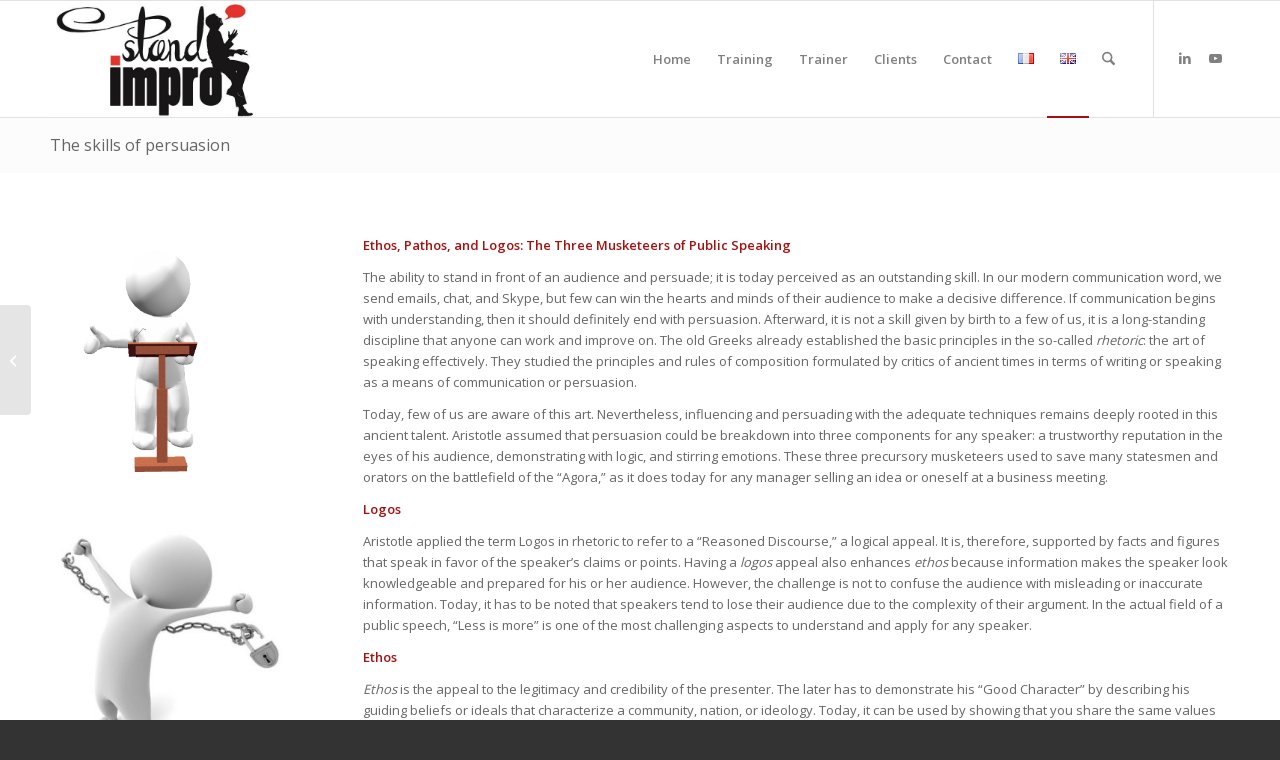

--- FILE ---
content_type: text/css
request_url: https://standimpro.ch/wp-content/uploads/dynamic_avia/avia_posts_css/post-3332.css?ver=ver-1766314976
body_size: 117
content:
.flex_column.av-g3w1fi-bb315f1c3a13820d7afd865b747ac35f{
border-radius:0px 0px 0px 0px;
padding:0px 0px 0px 0px;
}

.flex_column.av-bwx5ke-121d11638564b7b4da9952ab70f6809e{
border-radius:0px 0px 0px 0px;
padding:0px 0px 0px 0px;
}

.flex_column.av-66ctv8-8285378d465fec57f73451ae65884a7b{
border-radius:0px 0px 0px 0px;
padding:0px 0px 0px 0px;
}

.flex_column.av-4phjck-c5aca0622ef81db1986b761595fbfb79{
border-radius:0px 0px 0px 0px;
padding:0px 0px 0px 0px;
}

.flex_column.av-7bznke-282d2fd2ae7ebb5473d408960fdacf5f{
border-radius:0px 0px 0px 0px;
padding:0px 0px 0px 0px;
}

.flex_column.av-4etuzi-e44fd1e9d72486c0a934fb52a39b3f7b{
border-radius:0px 0px 0px 0px;
padding:0px 0px 0px 0px;
}

